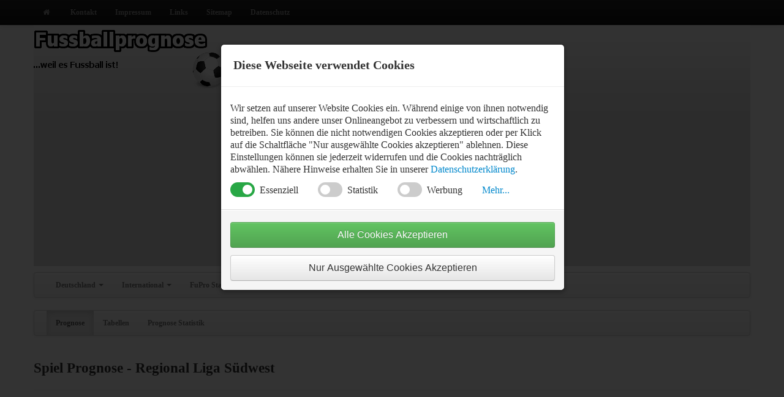

--- FILE ---
content_type: text/html
request_url: https://fupro.de/rlsw-spiel-prognose/
body_size: 4150
content:
<!DOCTYPE html>
<html dir="ltr" lang="de-DE">
 <head>
  <meta content="width=device-width, initial-scale=1.0" name="viewport"/>
  <meta content="text/html; charset=utf-8" http-equiv="content-type"/>
  <meta content="Karsten Juschus" name="author"/>
  <meta content="Prognose einzelner Spiele f&uuml;r die Regional Liga S&uuml;dwest mit der Angabe eines Tipps f&uuml;r das Endergebnis und der Wahrscheinlichkeiten." name="description"/>
  <title>
   Spiel Prognose - Regional Liga S&uuml;dwest
  </title>
  <link href="/templates/js_wright/favicon.ico" rel="shortcut icon" type="image/vnd.microsoft.icon"/>
  <link href="/templates/js_wright/css/style-generic.css" rel="stylesheet" type="text/css"/>
  <link href="/templates/js_wright/css/joomla30-generic-extended.css" rel="stylesheet" type="text/css"/>
  <link href="/templates/js_wright/css/joomla30-generic-responsive.css" rel="stylesheet" type="text/css"/>
  <link href="/templates/js_wright/css/custom.css?ver=1.1" rel="stylesheet" type="text/css"/>
  <link href="/templates/js_wright/wright/css/font-awesome.min.css" rel="stylesheet" type="text/css"/>
  <link href="/assets/css/cookieconsent.bootstrap.css" rel="stylesheet" type="text/css"/>
  <link href="/assets/css/cookieconsent.bootstrap.3.css" rel="stylesheet" type="text/css"/>
  <script src="/templates/js_wright/js/jui/jquery.min.js" type="text/javascript"></script>
  <script src="/templates/js_wright/js/jui/bootstrap.min.js" type="text/javascript"></script>
  <script async src="https://pagead2.googlesyndication.com/pagead/js/adsbygoogle.js?client=ca-pub-1381700527146263" crossorigin="anonymous"></script>
  <script async src="https://fundingchoicesmessages.google.com/i/pub-1381700527146263?ers=1" nonce="Qz2GjbGx4qu835-89xhpLQ"></script><script nonce="Qz2GjbGx4qu835-89xhpLQ">(function() {function signalGooglefcPresent() {if (!window.frames['googlefcPresent']) {if (document.body) {const iframe = document.createElement('iframe'); iframe.style = 'width: 0; height: 0; border: none; z-index: -1000; left: -1000px; top: -1000px;'; iframe.style.display = 'none'; iframe.name = 'googlefcPresent'; document.body.appendChild(iframe);} else {setTimeout(signalGooglefcPresent, 0);}}}signalGooglefcPresent();})();</script>
</head>

 <body class="is_unknown v_unknown responsive b_jdefault h_jdefault id_553 rev_3.1.8.0">
  <div class="wrapper-toolbar">
 <nav id="toolbar">
  <div class="navbar navbar-static-top navbar-inverse">
   <div class="navbar-inner">
    <div class="container">
     <a class="btn btn-navbar collapsed" data-target="#nav-toolbar" data-toggle="collapse">
      <span class="icon-bar">
      </span>
      <span class="icon-bar">
      </span>
      <span class="icon-bar">
      </span>
     </a>
     <div class="nav-collapse" id="nav-toolbar">
      <ul class="menu nav">
       <li class="item-435">
        <a class="hidden-text" href="/">
         <i class="icon-home">
         </i>
         <span class="hidden-text">
          Home
         </span>
        </a>
       </li>
       <li class="item-483">
        <a href="/kontakt">
         Kontakt
        </a>
       </li>
       <li class="item-484">
        <a href="/impressum">
         Impressum
        </a>
       </li>
       <li class="item-491">
        <a href="/weblinks">
         Links
        </a>
       </li>
       <li class="item-524">
        <a href="/sitemap.xml">
         Sitemap
        </a>
       </li>
       <li class="item-536">
        <a href="/datenschutz/">
         Datenschutz
        </a>
       </li>
      </ul>
     </div>
    </div>
   </div>
  </div>
 </nav>
</div>

  <div class="container">
   <header id="header">
<div class="row clearfix">
 <div class="span4" id="logo">
  <a class="image" href="/">
   <h2>
    Fussballprognose
   </h2>
   <img alt="" src="/templates/js_wright/images/logo.png" title="" width="320" height="104"/>
  </a>
 </div>
 <div class="clear">
 </div>
</div>
</header>

   <div class="wrapper-menu">
<div class="">
 <nav id="menu">
  <div class="navbar">
   <div class="navbar-inner">
    <a class="btn btn-navbar collapsed" data-target="#nav-menu" data-toggle="collapse">
     <span class="icon-bar">
     </span>
     <span class="icon-bar">
     </span>
     <span class="icon-bar">
     </span>
    </a>
    <div class="nav-collapse" id="nav-menu">
     <ul class="menu nav" id="ligen">
      <li class="item-469 deeper dropdown parent">
       <a class="dropdown-toggle" href="/deutschland/">
        Deutschland
        <b class="caret">
        </b>
       </a>
       <ul class="dropdown-menu">
        <li class="item-470 parent">
         <a href="/deutschland/1-bundesliga/bl1-tipp-prognose-fussball/">
          1. Bundesliga
         </a>
        </li>
        <li class="item-472 parent">
         <a href="/deutschland/2-bundesliga/bl2-tipp-prognose-fussball/">
          2. Bundesliga
         </a>
        </li>
        <li class="item-473 parent">
         <a href="/deutschland/3-liga/bl3-tipp-prognose-fussball/">
          3. Liga
         </a>
        </li>
        <li class="item-546">
         <a href="/rln-spiel-prognose/">
          Regional Liga Nord
         </a>
        </li>
        <li class="item-481">
         <a href="/rlno-spiel-prognose/">
          Regional Liga Nordost
         </a>
        </li>
        <li class="item-547">
         <a href="/rlw-spiel-prognose/">
          Regional Liga West
         </a>
        </li>
        <li class="item-548">
         <a href="/rlsw-spiel-prognose/">
          Regional Liga S&uuml;dwest
         </a>
        </li>
        <li class="item-549">
         <a href="/rlby-spiel-prognose/">
          Regional Liga Bayern
         </a>
        </li>
       </ul>
      </li>
      <li class="item-480 deeper dropdown parent">
       <a class="dropdown-toggle" href="/international/">
        International
        <b class="caret">
        </b>
       </a>
       <ul class="dropdown-menu">
        <li class="item-474 parent">
         <a href="/international/england-premier-league/pl1-tipp-prognose-fussball/">
          England - Premier League
         </a>
        </li>
        <li class="item-475">
         <a href="/spa-spiel-prognose/">
          Spanien - Primera Divisi&oacute;n
         </a>
        </li>
        <li class="item-476">
         <a href="/itl-spiel-prognose/">
          Italien - Serie A
         </a>
        </li>
        <li class="item-477">
         <a href="/fra-spiel-prognose/">
          Frankreich - Ligue 1
         </a>
        </li>
        <li class="item-478">
         <a href="/oel-spiel-prognose/">
          &Ouml;sterreich - tipp3 Bundesliga
         </a>
        </li>
        <li class="item-479">
         <a href="/sl1-spiel-prognose/">
          Schweiz - Swiss Super League
         </a>
        </li>
        <li class="item-562">
         <a href="/por-spiel-prognose/">
          Portugal - Liga Zon Sagres
         </a>
        </li>
        <li class="item-566">
         <a href="/tur-spiel-prognose/">
          T&uuml;rkei - S&uuml;perLig
         </a>
        </li>
        <!--
        <li class="item-570">
         <a href="/gre-spiel-prognose/">
          Griechenland - Super League
         </a>
        </li>
        -->
        <li class="item-574">
         <a href="/hol-spiel-prognose/">
          Niederlande - Eredivisie
         </a>
        </li>
        <li class="item-615">
         <a href="/sco-spiel-prognose/">
          Schottland - Premiership
         </a>
        </li>
       </ul>
      </li>
<!--
      <li class="item-631">
       <a href="/prognose-champions-league/">
        CL
       </a>
      </li>
      <li class="item-639">
       <a href="/el-spiel-prognose/">
        EL
       </a>
      </li>
      <li class="item-625">
       <a href="/fupro-tipps/">
        FuPro Tipps
       </a>
      </li>
-->
      <li class="item-621">
       <a href="/prognose-statistik/">
        FuPro Statistik
       </a>
      </li>
<!--
      <li class="item-601">
       <a href="/national-elo/" title="ELO Weltrangliste">
        ELO WR
       </a>
      </li>
      <li class="item-681">
       <a href="/europa-club-elo-rangliste/">
        ELO Club
       </a>
      </li>
      <li class="item-687 deeper dropdown parent">
       <a class="dropdown-toggle" href="/nationalmannschaft/">
        EM / WM
        <b class="caret">
        </b>
       </a>
       <ul class="dropdown-menu">
        <li class="item-691">
         <a href="/wm2018-spiel-prognose/">
          WM2018
         </a>
        </li>
        <li class="item-752">
         <a href="/wmq2018-prognose-statistik/">
          WM2018 Qualifikation
         </a>
        </li>
        <li class="item-627">
         <a href="/em2016-spiel-prognose/">
          EM2016
         </a>
        </li>
        <li class="item-501">
         <a href="/wm2014-blog/">
          WM 2014
         </a>
        </li>
-->
       </ul>
      </li>
     </ul>
    </div>
   </div>
  </div>
 </nav>
</div>
</div>

   <div class="wrapper-submenu">
    <div class="">
     <nav id="submenu">
      <div class="navbar">
       <div class="navbar-inner">
        <a class="btn btn-navbar collapsed" data-target="#nav-submenu" data-toggle="collapse">
         <span class="icon-bar">
         </span>
         <span class="icon-bar">
         </span>
         <span class="icon-bar">
         </span>
        </a>
        <div class="nav-collapse" id="nav-submenu">
         <ul class="menu nav">
          <li class="item-553 current active">
           <a href="" title="Spiel Prognose - Regional Liga S&uuml;dwest">
            Prognose
           </a>
          </li>
          <li class="item-554">
           <a href="../rlsw-tabellen/" title="Tabellen - Regional Liga S&uuml;dwest">
            Tabellen
           </a>
          </li>
          <li class="item-555">
           <a href="../rlsw-prognose-statistik/" title="Prognose Statistik - Regional Liga S&uuml;dwest">
            Prognose Statistik
           </a>
          </li>
         </ul>
        </div>
       </div>
      </div>
     </nav>
    </div>
   </div>
   <div class="row" id="main-content">
    <section class="span12" id="main">
     <div id="system-message-container">
     </div>
     <div class="item-page">
      <div class="page-header">
       <h1>
        Spiel Prognose - Regional Liga S&uuml;dwest
       </h1>
      </div>
      <div class="article-info muted">
       <dl class="article-info">
        <dt class="article-info-term">
         Details
        </dt>
        <dd class="modified">
         <span class="icon-edit">
         </span>
         <span class="hidden-phone">
          Zuletzt aktualisiert: 23.01.2026
         </span>
         <span class="visible-phone">
          23.01.2026
         </span>
        </dd>
       </dl>
      </div>
      <div id="fupro-content">
 <div style="overflow: auto; margin: 5px;">
  <h3>
   21. Spieltag
  </h3>
  <table class="table table-striped table-responsive table-condensed">
   <thead>
    <tr class="fupro-table-head">
     <th>
      Datum
     </th>
     <th>
      Heim
     </th>
     <th>
      &nbsp;
     </th>
     <th>
      Ausw&auml;rts
     </th>
     <th style="text-align: center;">
      Erg.
     </th>
     <th style="text-align: center;">
      Tipp
     </th>
     <th style="text-align: center;">
      Res.
     </th>
     <th style="text-align: center;">
      G
     </th>
     <th style="text-align: center;">
      U
     </th>
     <th style="text-align: center;">
      V
     </th>
     <th style="text-align: center;">
      1
     </th>
     <th style="text-align: center;">
      X
     </th>
     <th style="text-align: center;">
      2
     </th>
    </tr>
   </thead>
   <tbody>
    <tr id="game0">
     <td>
      21.02.2026 14:00
     </td>
     <td>
      SV Sandhausen
     </td>
     <td>
      -
     </td>
     <td>
      FC Astoria Walldorf
     </td>
     <td style="text-align: center;">
      -:-
     </td>
     <td style="text-align: center;">
      2:1
     </td>
     <td style="text-align: center;">
      -
     </td>
     <td style="text-align: center;">
      47.39%
     </td>
     <td style="text-align: center;">
      24.17%
     </td>
     <td style="text-align: center;">
      28.44%
     </td>
     <td style="text-align: center;">
      2.11
     </td>
     <td style="text-align: center;">
      4.14
     </td>
     <td style="text-align: center;">
      3.52
     </td>
    </tr>
    <tr id="game1">
     <td>
      <a name="game1">
      </a>
     </td>
     <td>
      SGV Freiberg
     </td>
     <td>
      -
     </td>
     <td>
      SV Eintracht Trier 05
     </td>
     <td style="text-align: center;">
      -:-
     </td>
     <td style="text-align: center;">
      2:0
     </td>
     <td style="text-align: center;">
      -
     </td>
     <td style="text-align: center;">
      62.15%
     </td>
     <td style="text-align: center;">
      21.55%
     </td>
     <td style="text-align: center;">
      16.30%
     </td>
     <td style="text-align: center;">
      1.61
     </td>
     <td style="text-align: center;">
      4.64
     </td>
     <td style="text-align: center;">
      6.13
     </td>
    </tr>
    <tr id="game2">
     <td>
      <a name="game2">
      </a>
     </td>
     <td>
      TSV Steinbach
     </td>
     <td>
      -
     </td>
     <td>
      Kickers Offenbach
     </td>
     <td style="text-align: center;">
      -:-
     </td>
     <td style="text-align: center;">
      2:1
     </td>
     <td style="text-align: center;">
      -
     </td>
     <td style="text-align: center;">
      43.91%
     </td>
     <td style="text-align: center;">
      24.60%
     </td>
     <td style="text-align: center;">
      31.49%
     </td>
     <td style="text-align: center;">
      2.28
     </td>
     <td style="text-align: center;">
      4.07
     </td>
     <td style="text-align: center;">
      3.18
     </td>
    </tr>
    <tr id="game3">
     <td>
      <a name="game3">
      </a>
     </td>
     <td>
      FSV Frankfurt
     </td>
     <td>
      -
     </td>
     <td>
      KSV Hessen Kassel
     </td>
     <td style="text-align: center;">
      -:-
     </td>
     <td style="text-align: center;">
      2:1
     </td>
     <td style="text-align: center;">
      -
     </td>
     <td style="text-align: center;">
      47.27%
     </td>
     <td style="text-align: center;">
      23.89%
     </td>
     <td style="text-align: center;">
      28.85%
     </td>
     <td style="text-align: center;">
      2.12
     </td>
     <td style="text-align: center;">
      4.19
     </td>
     <td style="text-align: center;">
      3.47
     </td>
    </tr>
    <tr id="game4">
     <td>
      <a name="game4">
      </a>
     </td>
     <td>
      Stuttgarter Kickers
     </td>
     <td>
      -
     </td>
     <td>
      1.FSV Mainz 05 II
     </td>
     <td style="text-align: center;">
      -:-
     </td>
     <td style="text-align: center;">
      2:1
     </td>
     <td style="text-align: center;">
      -
     </td>
     <td style="text-align: center;">
      44.04%
     </td>
     <td style="text-align: center;">
      24.11%
     </td>
     <td style="text-align: center;">
      31.85%
     </td>
     <td style="text-align: center;">
      2.27
     </td>
     <td style="text-align: center;">
      4.15
     </td>
     <td style="text-align: center;">
      3.14
     </td>
    </tr>
    <tr id="game5">
     <td>
      <a name="game5">
      </a>
     </td>
     <td>
      FC 08 Homburg
     </td>
     <td>
      -
     </td>
     <td>
      TSG Balingen
     </td>
     <td style="text-align: center;">
      -:-
     </td>
     <td style="text-align: center;">
      2:0
     </td>
     <td style="text-align: center;">
      -
     </td>
     <td style="text-align: center;">
      79.93%
     </td>
     <td style="text-align: center;">
      14.24%
     </td>
     <td style="text-align: center;">
      5.83%
     </td>
     <td style="text-align: center;">
      1.25
     </td>
     <td style="text-align: center;">
      7.02
     </td>
     <td style="text-align: center;">
      17.14
     </td>
    </tr>
    <tr id="game6">
     <td>
      <a name="game6">
      </a>
     </td>
     <td>
      SG Barockstadt Fulda-Lehnerz
     </td>
     <td>
      -
     </td>
     <td>
      TSV Schott Mainz
     </td>
     <td style="text-align: center;">
      -:-
     </td>
     <td style="text-align: center;">
      2:0
     </td>
     <td style="text-align: center;">
      -
     </td>
     <td style="text-align: center;">
      76.27%
     </td>
     <td style="text-align: center;">
      16.78%
     </td>
     <td style="text-align: center;">
      6.95%
     </td>
     <td style="text-align: center;">
      1.31
     </td>
     <td style="text-align: center;">
      5.96
     </td>
     <td style="text-align: center;">
      14.39
     </td>
    </tr>
    <tr id="game7">
     <td>
      <a name="game7">
      </a>
     </td>
     <td>
      FC Bayern Alzenau
     </td>
     <td>
      -
     </td>
     <td>
      Bahlinger SC
     </td>
     <td style="text-align: center;">
      -:-
     </td>
     <td style="text-align: center;">
      1:0
     </td>
     <td style="text-align: center;">
      -
     </td>
     <td style="text-align: center;">
      46.05%
     </td>
     <td style="text-align: center;">
      26.18%
     </td>
     <td style="text-align: center;">
      27.77%
     </td>
     <td style="text-align: center;">
      2.17
     </td>
     <td style="text-align: center;">
      3.82
     </td>
     <td style="text-align: center;">
      3.60
     </td>
    </tr>
    <tr id="game8">
     <td>
      22.02.2026 14:00
     </td>
     <td>
      SG Sonnenhof Gro&szlig;aspach
     </td>
     <td>
      -
     </td>
     <td>
      SC Freiburg II
     </td>
     <td style="text-align: center;">
      -:-
     </td>
     <td style="text-align: center;">
      2:1
     </td>
     <td style="text-align: center;">
      -
     </td>
     <td style="text-align: center;">
      58.89%
     </td>
     <td style="text-align: center;">
      20.23%
     </td>
     <td style="text-align: center;">
      20.88%
     </td>
     <td style="text-align: center;">
      1.70
     </td>
     <td style="text-align: center;">
      4.94
     </td>
     <td style="text-align: center;">
      4.79
     </td>
    </tr>
   </tbody>
  </table>
  <p>
   <a href="/rlsw-prognose-statistik">
    Ergebnisse und Prognosen
   </a>
   f&uuml;r alle Spieltage der Regional Liga S&iuml;&iquest;&frac12;dwest.
  </p>
 </div>
</div>

     </div>
    </section>
   </div>
  </div>
  <div class="wrapper-footer">
 <footer class="footer sticky" id="footer">
  <div class="container footer-content">
   <div class="row">
    <div class="module first last mod_0 no_title span12">
     <div class="footer1">
      Copyright &copy; 2020 Fussballprognose. Alle Rechte vorbehalten.
     </div>
     <div class="footer2">
      <a href="https://www.joomla.org">
       Joomla!
      </a>
      ist freie, unter der
      <a href="https://www.gnu.org/licenses/gpl-2.0.html" target="_blank">
       GNU/GPL-Lizenz
      </a>
      ver&ouml;ffentlichte Software.
     </div>
    </div>
   </div>
   <a class="joomlashack" href="http://www.joomlashack.com" target="_blank">
    <img alt="Joomlashack" src="/templates/js_wright/wright/images/jscright.png" width="150" height="39"/>
   </a>
  </div>
 </footer>
  <!-- <script src="/templates/js_wright/wright/js/utils.js" type="text/javascript"></script> -->
  <script src="/templates/js_wright/wright/js/stickyfooter.js" type="text/javascript"></script>
  <script src="/assets/js/cookieconsent.bootstrap.js" async></script>
<script type="text/javascript">
  document.querySelector("script[src=\"/assets/js/cookieconsent.bootstrap.js\"]").onload = function() { loadJS() };
  function loadJS() {ccb.initialise({

    show_banner: true

  })}
</script>


<script src="https://pagead2.googlesyndication.com/pagead/js/adsbygoogle.js?client=ca-pub-1381700527146263"
     crossorigin="anonymous" type="text/plain" class="ccb-cookie-consent" ccb-cookie-type="ccb_advertising"></script>
<script type="text/plain" class="ccb-cookie-consent" ccb-cookie-type="ccb_advertising">
  (adsbygoogle=window.adsbygoogle||[]).requestNonPersonalizedAds=ccb.isPersonalAdsAllowed() ? 0 : 1;
  $(".adsbygoogle").each(function () { (adsbygoogle = window.adsbygoogle || []).push({}); });
</script>

<!-- Global site tag (gtag.js) - Google Analytics -->
<script src="https://www.googletagmanager.com/gtag/js?id=UA-51179951-1" type="text/plain" class="ccb-cookie-consent" ccb-cookie-type="ccb_analytics"></script>
<script type="text/plain" class="ccb-cookie-consent" ccb-cookie-type="ccb_analytics">
  window.dataLayer = window.dataLayer || [];
  function gtag(){dataLayer.push(arguments);}
  gtag('js', new Date());
  gtag('config', 'UA-51179951-1', { 'anonymize_ip': true });
</script>


</div>

 </body>
</html>

--- FILE ---
content_type: text/html; charset=utf-8
request_url: https://www.google.com/recaptcha/api2/aframe
body_size: 268
content:
<!DOCTYPE HTML><html><head><meta http-equiv="content-type" content="text/html; charset=UTF-8"></head><body><script nonce="aw_zsW82GVFwn8MgGLQtDQ">/** Anti-fraud and anti-abuse applications only. See google.com/recaptcha */ try{var clients={'sodar':'https://pagead2.googlesyndication.com/pagead/sodar?'};window.addEventListener("message",function(a){try{if(a.source===window.parent){var b=JSON.parse(a.data);var c=clients[b['id']];if(c){var d=document.createElement('img');d.src=c+b['params']+'&rc='+(localStorage.getItem("rc::a")?sessionStorage.getItem("rc::b"):"");window.document.body.appendChild(d);sessionStorage.setItem("rc::e",parseInt(sessionStorage.getItem("rc::e")||0)+1);localStorage.setItem("rc::h",'1769211068154');}}}catch(b){}});window.parent.postMessage("_grecaptcha_ready", "*");}catch(b){}</script></body></html>

--- FILE ---
content_type: text/css
request_url: https://fupro.de/templates/js_wright/css/custom.css?ver=1.1
body_size: 1763
content:
/*img {
  width: 100%;
  height: auto;
}*/

#header {
  background: url("../images/bg.gif") repeat-x rgb(223, 223, 223);
  margin-bottom: 0px;
}

body {
	font-family:Georgia, Times, serif;
}

/* Remove border and change up box shadow for more contrast */
.navbar .navbar-inner {
  font-size: 12px;
  font-weight: bold;
}

#menu .navbar{
/*margin-top:-20px;*/
/*margin-bottom:-11px;*/
}

.item-separator {
border-bottom: 1px solid #d0d0d0;
margin-top:  10px;
width: 100%;
}

/*-----------------------------------------------------------*/
.fixed-nav li {
    display:table-cell !important;
}

.divh4 { font:14px; font-weight:bold; padding:3px; margin-top:20px; margin-bottom:20px; height:18px; }

.table{width:auto;margin-bottom:20px;font-size:12px;font-family:"Tahoma"}

h1{font-size:22.5px}
h2{font-size:20.5px}
h3{font-size:17.5px}
h4{font-size:14px}
h5{font-size:11.9px}
h6{font-size:10px}

/*---------------------------------------------------------------------------*/
.fupro-table-head {
	background: #eeeeee;
}

.fupro-small-table {
	font-size:11px;
}
.fupro-small-table th,.fupro-small-table td{padding:1px 2px}


/* ad sizes */
@media (min-width:800px)  { .ad_after_pred { display:inline-block; min-width:800px; max-width: 1140px; width: 100%; height: 90px; } }
@media (max-width:800px)  { .ad_after_pred { display:inline-block; min-width:300px; max-width: 800px; width: 100%; height: 90px; } }
@media (min-width:800px)  { .ad_fupro_top { display:inline-block; min-width:600px; max-width: 870px; width: 100%; height: 90px; } }
@media (max-width:800px)  { .ad_fupro_top { display:inline-block; min-width:300px; max-width: 600px; width: 100%; height: 90px; } }
@media (min-width:800px)  { .ad_side_top { display:inline-block; min-height:0px; max-height: 600px; height: 100%; width:100%; padding-top: 15px; } }
@media (max-width:800px)  { .ad_side_top { display:none; } }

/*---------------------------------------------------------------------------*/
/* Result styles */
/*---------------------------------------------------------------------------*/
body.result {
	background: #f0f0f0;
}

.resulttable {
    border-width:1px;
    border-style:solid;
    border-color:#4682B4;
}

.resulttable-bordered {
    border-spacing: 1px;
    border-collapse: separate;
	background: #c0c0c0;
}

.resulttableheadline {
    border-left-width:0px;
    border-right-width:0px;
    border-top-width:1px;
    border-bottom-width:0px;
    border-style:solid;
    border-color:#4682B4;
}

.resulttableline_wm1 {
	background: #e8e8e8;
    border-left-width:2px;
    border-right-width:1px;
    border-top-width:0px;
    border-bottom-width:0px;
    border-style:solid;
    border-color:#4682B4;
}

.resulttableline_wm2 {
	background: #f8f8f8;
    border-left-width:2px;
    border-right-width:1px;
    border-top-width:0px;
    border-bottom-width:0px;
    border-style:solid;
    border-color:#4682B4;
}

.resulttableline1 {
	background: #e8e8e8;
    border-left-width:1px;
    border-right-width:1px;
    border-top-width:0px;
    border-bottom-width:0px;
    border-style:solid;
    border-color:#4682B4;
}

.resulttableline2 {
	background: #f8f8f8;
    border-left-width:1px;
    border-right-width:1px;
    border-top-width:0px;
    border-bottom-width:0px;
    border-style:solid;
    border-color:#4682B4;
}

.resulttableheader {
	background: #4682B4;
}

.resulttable-cell {
	font: normal 11px tahoma, arial, helvetica, geneva;
	padding: 2px 5px 2px 5px;
	height: 16px;
	vertical-align:top;
}

.resulttable-cell-total {
	font: bold 11px tahoma, arial, helvetica, geneva;
	padding: 2px 5px 2px 5px;
	height: 16px;
	vertical-align:top;
}

.resulttable-cell-sum1 {
	font: normal 11px tahoma, arial, helvetica, geneva;
	padding: 2px 5px 2px 5px;
	height: 16px;
	vertical-align:top;
	background: #CCFFCC;
}

.resulttable-cell-sum2 {
	font: normal 11px tahoma, arial, helvetica, geneva;
	padding: 2px 5px 2px 5px;
	height: 16px;
	vertical-align:top;
	background: #C0F0C0;
}

.resulttable-cell-bet1
{
    font: normal 11px tahoma, arial, helvetica, geneva;
    padding: 2px 5px 2px 5px;
    height: 16px;
    vertical-align: top;
    background: #ffcfcf;
}

.resulttable-cell-bet2 {
	font: normal 11px tahoma, arial, helvetica, geneva;
	padding: 2px 5px 2px 5px;
	height: 16px;
	vertical-align:top;
	background: #ffb0b0;
}

.resulttableheader-cell {
	font: bold 11px tahoma, arial, helvetica, geneva;
	padding: 2px 5px 2px 5px;
	height: 16px;
	vertical-align:top;
	color:#ffffff;
}

.resulttable-line {
	background: #B9B9B9;
	height: 1px;
}

.resulttable-line-bet
{
	font: normal 11px tahoma, arial, helvetica, geneva;
	padding: 2px 5px 2px 5px;
	height: 16px;
	vertical-align:top;
	background: #CCFFCC;
}

.dropup,.dropdown{position:relative}
.dropdown-toggle{*margin-bottom:-3px}
.dropdown-toggle:active,.open .dropdown-toggle{outline:0}
.caret{display:inline-block;width:0;height:0;vertical-align:top;border-top:4px solid #000;border-right:4px solid transparent;border-left:4px solid transparent;content:""}
.dropdown .caret{margin-top:8px;margin-left:2px}
.dropdown-menu{position:absolute;top:100%;left:0;z-index:1000;display:none;float:left;min-width:160px;padding:5px 0;margin:2px 0 0;list-style:none;background-color:#fff;border:1px solid #ccc;border:1px solid rgba(0,0,0,0.2);*border-right-width:2px;*border-bottom-width:2px;-webkit-border-radius:6px;-moz-border-radius:6px;border-radius:6px;-webkit-box-shadow:0 5px 10px rgba(0,0,0,0.2);-moz-box-shadow:0 5px 10px rgba(0,0,0,0.2);box-shadow:0 5px 10px rgba(0,0,0,0.2);-webkit-background-clip:padding-box;-moz-background-clip:padding;background-clip:padding-box}
.dropdown-menu.pull-right{right:0;left:auto}
.dropdown-menu .divider{*width:100%;height:1px;margin:9px 1px;*margin:-5px 0 5px;overflow:hidden;background-color:#e5e5e5;border-bottom:1px solid #fff}
.dropdown-menu>li>a{display:block;padding:3px 20px;clear:both;font-weight:normal;line-height:20px;color:#333;white-space:nowrap}
.dropdown-menu>li>a:hover,.dropdown-menu>li>a:focus,.dropdown-submenu:hover>a,.dropdown-submenu:focus>a{text-decoration:none;color:#fff;background-color:#0081c2;background-image:-moz-linear-gradient(top, #08c, #0077b3);background-image:-webkit-gradient(linear, 0 0, 0 100%, from(#08c), to(#0077b3));background-image:-webkit-linear-gradient(top, #08c, #0077b3);background-image:-o-linear-gradient(top, #08c, #0077b3);background-image:linear-gradient(to bottom, #08c, #0077b3);background-repeat:repeat-x;filter:progid:DXImageTransform.Microsoft.gradient(startColorstr='#ff0088cc', endColorstr='#ff0077b3', GradientType=0)}
.dropdown-menu>.active>a,.dropdown-menu>.active>a:hover,.dropdown-menu>.active>a:focus{color:#fff;text-decoration:none;outline:0;background-color:#0081c2;background-image:-moz-linear-gradient(top, #08c, #0077b3);background-image:-webkit-gradient(linear, 0 0, 0 100%, from(#08c), to(#0077b3));background-image:-webkit-linear-gradient(top, #08c, #0077b3);background-image:-o-linear-gradient(top, #08c, #0077b3);background-image:linear-gradient(to bottom, #08c, #0077b3);background-repeat:repeat-x;filter:progid:DXImageTransform.Microsoft.gradient(startColorstr='#ff0088cc', endColorstr='#ff0077b3', GradientType=0)}
.dropdown-menu>.disabled>a,.dropdown-menu>.disabled>a:hover,.dropdown-menu>.disabled>a:focus{color:#999}
.dropdown-menu>.disabled>a:hover,.dropdown-menu>.disabled>a:focus{text-decoration:none;background-color:transparent;background-image:none;filter:progid:DXImageTransform.Microsoft.gradient(enabled = false);cursor:default}
.open{*z-index:1000}
.open>.dropdown-menu{display:block}
.dropdown-backdrop{position:fixed;left:0;right:0;bottom:0;top:0;z-index:990}
.pull-right>.dropdown-menu{right:0;left:auto}
.dropup .caret,.navbar-fixed-bottom .dropdown .caret{border-top:0;border-bottom:4px solid #000;content:""}
.dropup .dropdown-menu,.navbar-fixed-bottom .dropdown .dropdown-menu{top:auto;bottom:100%;margin-bottom:1px}
.dropdown-submenu{position:relative}
.dropdown-submenu>.dropdown-menu{top:0;left:100%;margin-top:-6px;margin-left:-1px;-webkit-border-radius:0 6px 6px 6px;-moz-border-radius:0 6px 6px 6px;border-radius:0 6px 6px 6px}
.dropdown-submenu:hover>.dropdown-menu{display:block}
.dropup .dropdown-submenu>.dropdown-menu{top:auto;bottom:0;margin-top:0;margin-bottom:-2px;-webkit-border-radius:5px 5px 5px 0;-moz-border-radius:5px 5px 5px 0;border-radius:5px 5px 5px 0}
.dropdown-submenu>a:after{display:block;content:" ";float:right;width:0;height:0;border-color:transparent;border-style:solid;border-width:5px 0 5px 5px;border-left-color:#ccc;margin-top:5px;margin-right:-10px}
.dropdown-submenu:hover>a:after{border-left-color:#fff}
.dropdown-submenu.pull-left{float:none}
.dropdown-submenu.pull-left>.dropdown-menu{left:-100%;margin-left:10px;-webkit-border-radius:6px 0 6px 6px;-moz-border-radius:6px 0 6px 6px;border-radius:6px 0 6px 6px}
.dropdown .dropdown-menu .nav-header{padding-left:20px;padding-right:20px}


--- FILE ---
content_type: text/css
request_url: https://fupro.de/assets/css/cookieconsent.bootstrap.3.css
body_size: -36
content:
.flex-row {
  display: flex;
  flex-wrap: wrap;
  flex-direction: row;
}

.flex-column {
  display: flex;
  flex-wrap: wrap;
  flex-direction: column;
}

.flex-row-nowrap {
  display: flex;
  flex-wrap: nowrap;
  flex-direction: row;
}

.pt-2 {
  padding-top: .25rem !important;
}

.pl-2 {
  padding-left: .5rem !important;
}

.pr-5 {
  padding-right: 2rem !important;
}

.mt-2 {
  margin-top: 6px;
}
.mt-3 {
  margin-top: 6px;
}

#ccb-btnAcceptAll {
  font-size: 16px;
  line-height: 2;
}

#ccb-btnAcceptSelected {
  font-size: 16px;
  line-height: 2;
  margin-top: 12px;
}

#cookieDialog {
  font-size: 16px;
}

#ccb-notification-head {
  font-size: 20px;
}

--- FILE ---
content_type: application/javascript; charset=utf-8
request_url: https://fundingchoicesmessages.google.com/f/AGSKWxV7l9-n_1UcUVZzwsKx5_1j2Vm2v_r0CFLRIlLK4aH2LQ7BG_DK1peB8j3KZdZVvrwdUvMhOCRWUjs0dBFejhWhPcWGc-H3sJ11wKxKQciaP76iAbbhkErcO3fSWSxHPPt4TSaUURDkXULc6kjtnB4LrLqpNfVB4Ij-kj3QRtQ3VW1xEq-nupIqXkvT/_/adv2./bbad8..ca/ads/-permads./ad_hcr_
body_size: -1288
content:
window['edb85b5e-91b8-4b7c-ab4d-b755c8c1f7b2'] = true;

--- FILE ---
content_type: text/javascript
request_url: https://fupro.de/assets/js/cookieconsent.bootstrap.js
body_size: 2187
content:
var ccb =
{
    version: '0.0.2',
    jqueryattempts: 0,
    setupcomplete: false,
    show_banner: true,
    consent_approved: false,
    style: "dark",
    cookies: { 

      ccb_necessary: {
        title: "Essenziell",
        description: "Essenzielle-Cookies ermöglichen grundlegende Funktionen und sind für die einwandfreie Funktion der Website erforderlich.",
        disabled: true,
        allowed: true,
        expirydays: 365,
        loaded: false
      }, 

      ccb_analytics: {
        title: "Statistik",
        description: "Statistik-Cookies helfen zu verstehen, wie Besucher Webseiten verwenden, indem Informationen anonym gesammelt und gemeldet werden.",
        disabled: false,
        allowed: false,
        expirydays: 365,
        loaded: false
      }, 

      ccb_advertising: {
        title: "Werbung",
        description: "Werbe-Cookies werden verwendet, um personalisierte Werbung anzuzeigen und die Effektivität der Werbekampagnen zu messen.",
        disabled: false,
        allowed: false,
        expirydays: 365,
        loaded: false
      }, 

    },

    strings: {
        notificationHead: "Diese Webseite verwendet Cookies",
        notificationText: "Wir setzen auf unserer Website Cookies ein. Während einige von ihnen notwendig sind, helfen uns andere unser Onlineangebot zu verbessern und wirtschaftlich zu betreiben. Sie können die nicht notwendigen Cookies akzeptieren oder per Klick auf die Schaltfläche \"Nur ausgewählte Cookies akzeptieren\" ablehnen. Diese Einstellungen können sie jederzeit widerrufen und die Cookies nachträglich abwählen. Nähere Hinweise erhalten Sie in unserer <a href=\"/datenschutz\">Datenschutzerklärung</a>.",
        btnAcceptAll: "Alle Cookies Akzeptieren",
        btnAcceptSelected: "Nur Ausgewählte Cookies Akzeptieren",
        btnMore: "Mehr",
    },
    
    onfirstload: function () {
        if (!ccb.setupcomplete) {
            if (!(window.jQuery)) {
                ccb.jqueryattempts++;
                if (ccb.jqueryattempts >= 5) {
                    return;
                }
                setTimeout(ccb.onfirstload, 200);
                return;
            }
            ccb.setupcomplete = true;
        }
        ccb.checkapproval();
    },
    initialise: function (obj) {
        if (obj.show_banner !== undefined) {
            ccb.show_banner = obj.show_banner;
        }
        // check if jquery has been loaded
        ccb.onfirstload();
    },
    checkapproval: function () {
      ccb.readCookies();
      if (!ccb.consent_approved) {
        if (ccb.show_banner) {
          ccb.showBanner();
        }
      } else {
        ccb.executeScripts();
      }
    },
    readCookies: function () {
      var i, x, y, ARRcookies = document.cookie.split(";");
      for (i = 0; i < ARRcookies.length; i++) {
          x = ARRcookies[i].substr(0, ARRcookies[i].indexOf("="));
          y = ARRcookies[i].substr(ARRcookies[i].indexOf("=") + 1);
          x = x.replace(/^\s+|\s+$/g, "");
          cookieval =  unescape(y);
          if (cookieval) {
            if (x in ccb.cookies) {
              if (cookieval == "true") {
                ccb.cookies[x].allowed = true;
              } else {
                ccb.cookies[x].allowed = false;
              }
              ccb.cookies[x].loaded = true;
            }
          }
      }
      ccb.consent_approved = true;
      jQuery.each(ccb.cookies, function (key, value) {
        if (!ccb.cookies[key].loaded) {
          ccb.consent_approved = false;
        }
      });
    },
    setcookie: function (name, value, expirydays) {
        var exdate = new Date();
        exdate.setDate(exdate.getDate() + expirydays);
        document.cookie = name + '=' + value + '; expires=' + exdate.toUTCString() + '; path=/' + '; SameSite=Strict'
    },
    showBanner: function () {
        jQuery('#ccb-notification').remove();
        if (ccb.style == "dark") {
          background_color = "bg-dark";
          text_color = "text-white";
          btn_select_color = "btn-outline-light";
        } else {
          background_color = "bg-light";
          text_color = "text-black";
          btn_select_color = "btn-outline-dark";
        }
        data = `
          <div class="modal show" id="cookieDialog" role="dialog" data-backdrop="static">
            <div class="modal-dialog modal-lg" role="document">
              <div class="modal-content ${background_color} ${text_color}">
                <div class="modal-header">
                  <h4><div id="ccb-notification-head"><i class="fas fa-cookie-bite"></i>&nbsp;</div></h4>
                </div>
                <div class="modal-body">
                  <p><div id="ccb-notification-text"></div></p>
                  <div id="ccb-cookie-list" class="d-flex flex-row mb-1"></div>
                  <div class="collapse" id="collapseCookieDetails">
                    <div class="d-flex flex-column mb-1" id="ccb-cookie-details">
                    </div>
                  </div>
                </div>
                <div class="modal-footer d-flex flex-column">
                  <button type="button" class="btn btn-success mt-3 btn-lg btn-block" id="ccb-btnAcceptAll">
                    Accept All
                  </button>
                   <button type="button" class="btn ${btn_select_color} mt-3 btn-lg btn-block" id="ccb-btnAcceptSelected">
                    Accept only selected
                  </button>
                </div>
              </div>
            </div>
          </div>
        `;
        

        jQuery('body').prepend(data);
        jQuery('#ccb-notification-head').append(ccb.strings.notificationHead);
        jQuery('#ccb-notification-text').html(ccb.strings.notificationText);
        jQuery('#ccb-btnAcceptAll').html(ccb.strings.btnAcceptAll);
        jQuery('#ccb-btnAcceptAll').click(function() {
          jQuery.each(ccb.cookies, function (key, value) {
            if (!ccb.cookies[key].disabled) {
              ccb.cookies[key].allowed = true;
            }
          });
          ccb.closeBanner();
        });
        jQuery('#ccb-btnAcceptSelected').html(ccb.strings.btnAcceptSelected);
        jQuery('#ccb-btnAcceptSelected').click(function() {
          jQuery.each(ccb.cookies, function (key, value) {
            if (!ccb.cookies[key].disabled) {
              ccb.cookies[key].allowed = jQuery(`#ccb-toggle-${key}`).is(":checked");
            }
          });
          ccb.closeBanner();
        });
       jQuery.each(ccb.cookies, function (key, value) {
          data_cookie = `
            <div class="flex-row-nowrap">
            <div class="pr-1">
              <label class="switch">
                <input type="checkbox" id="ccb-toggle-${key}">
                <span class="slider round"></span>
              </label>
            </div>
            <div class="pt-2 pl-2 pr-5">${ccb.cookies[key].title}</div>
            </div>
          `;
          data_more = `
            <div class="mt-2">${ccb.cookies[key].description}</div>
          `;
          jQuery('#ccb-cookie-list').append(data_cookie);
          jQuery('#ccb-cookie-details').append(data_more);
          jQuery(`#ccb-toggle-${key}`).attr('checked', ccb.cookies[key].allowed);
          jQuery(`#ccb-toggle-${key}`).attr('disabled', ccb.cookies[key].disabled);
        });
        data_more = `
          <div class="pt-2">
            <a data-toggle="collapse" href="#collapseCookieDetails" role="button" aria-expanded="false" aria-controls="collapseCookieDetails">
              ${ccb.strings.btnMore}...
            </a>
          </div>
        `;
        jQuery('#ccb-cookie-list').append(data_more);
        $('#cookieDialog').modal('show')
    },
    closeBanner: function () {
      $('#cookieDialog').modal('hide')
      ccb.consent_approved = true;
      jQuery.each(ccb.cookies, function (key, value) {
        ccb.setcookie(key, ccb.cookies[key].allowed, ccb.cookies[key].expirydays);
      });
      ccb.executeScripts();
    },
    executeScripts: function () {
      jQuery('script.ccb-cookie-consent[type="text/plain"]').each(function () {
        key = jQuery(this).attr("ccb-cookie-type");
        if (ccb.cookies[key].allowed) {
          if (jQuery(this).attr('src')) {
            jQuery(this).after('<script type="text/javascript" src="' + jQuery(this).attr('src') + '"></script>');
          } else {
            jQuery(this).after('<script type="text/javascript">' + jQuery(this).html() + '</script>');
          }
          jQuery(this).remove();
        }
      });
    },
    isPersonalAdsAllowed: function() {
      return ccb.cookies["ccb_advertising"].allowed;
    }
}

--- FILE ---
content_type: text/javascript
request_url: https://fupro.de/templates/js_wright/wright/js/stickyfooter.js
body_size: -41
content:
jQuery(document).ready(function() {
	function stickyFooter() {
		if (jQuery('#footer')) {
			var h = jQuery('#footer').height();
			jQuery('.wrapper-footer').height(h);
		}
	}
	jQuery(window).load(function () {
		jQuery('#footer.sticky').css('bottom','0')
			.css('position','absolute')
			.css('z-index','1000');
		stickyFooter();
	});
	stickyFooter();
	jQuery(window).resize(function() {
		stickyFooter();
	});
});
